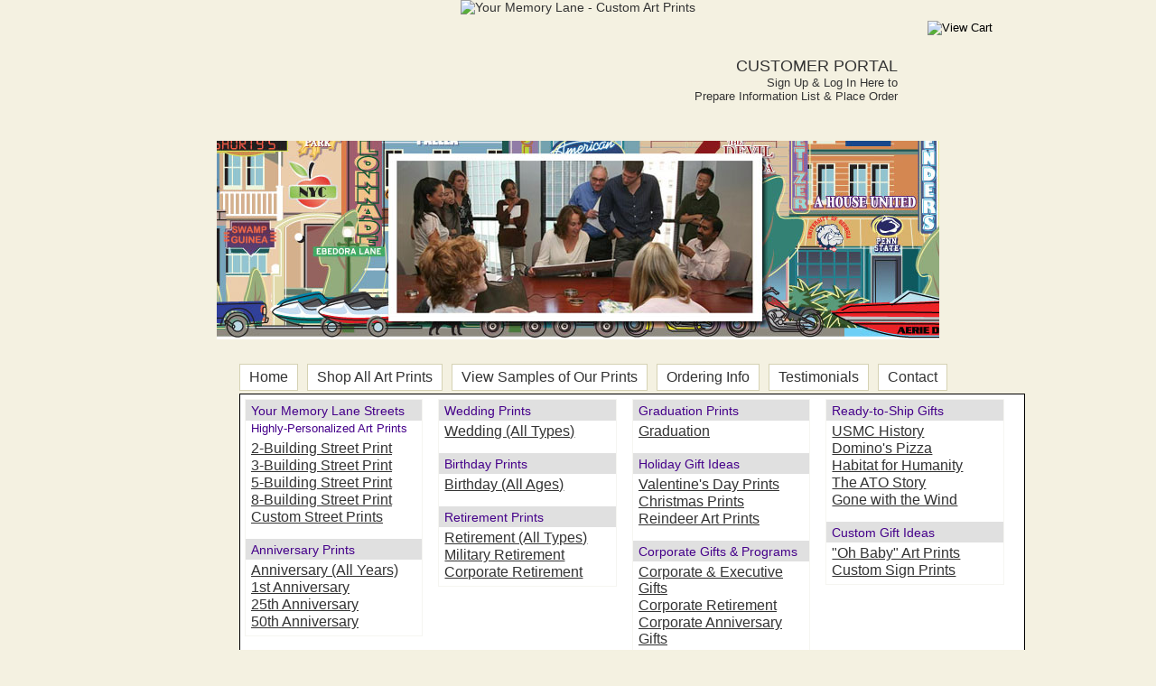

--- FILE ---
content_type: text/html; charset=utf-8
request_url: https://www.yourmemorylane.com/shipping-info.php
body_size: 4416
content:
<!DOCTYPE html PUBLIC "-//W3C//DTD XHTML 1.0 Transitional//EN" "http://www.w3.org/TR/xhtml1/DTD/xhtml1-transitional.dtd">
<html xmlns="http://www.w3.org/1999/xhtml">
<head>
<!-- Global site tag (gtag.js) - Google Analytics -->
<script type="text/javascript" src="https://www.googletagmanager.com/gtag/js?id=UA-49320909-2" async></script>
<script type="text/javascript">
window.dataLayer = window.dataLayer || [];
function gtag(){dataLayer.push(arguments);}
gtag('js', new Date());
gtag('config', 'UA-49320909-2');
</script>  
<!-- Google Tag Manager -->
<script type="text/javascript">(function(w,d,s,l,i){w[l]=w[l]||[];w[l].push({'gtm.start':
new Date().getTime(),event:'gtm.js'});var f=d.getElementsByTagName(s)[0],
j=d.createElement(s),dl=l!='dataLayer'?'&l='+l:'';j.async=true;j.src=
'https://www.googletagmanager.com/gtm.js?id='+i+dl;f.parentNode.insertBefore(j,f);
})(window,document,'script','dataLayer','GTM-MZWZV74');</script>
<!-- End Google Tag Manager -->

<!-- Google tag (gtag.js) -->
<script type="text/javascript" async src="https://www.googletagmanager.com/gtag/js?id=G-N2F0ZJQZ31"></script>
<script type="text/javascript"> window.dataLayer = window.dataLayer || []; function gtag(){dataLayer.push(arguments);} gtag('js', new Date()); gtag('config', 'G-N2F0ZJQZ31');</script>

<!-- Hotjar Tracking Code for Your Memory Lane -->
<script type="text/javascript">
(function(h,o,t,j,a,r){
   h.hj=h.hj||function(){(h.hj.q=h.hj.q||[]).push(arguments)};
   h._hjSettings={hjid:3351170,hjsv:6};
   a=o.getElementsByTagName('head')[0];
   r=o.createElement('script');r.async=1;
   r.src=t+h._hjSettings.hjid+j+h._hjSettings.hjsv;
   a.appendChild(r);
})(window,document,'https://static.hotjar.com/c/hotjar-','.js?sv=');
</script>
<!-- end hotjar code -->
<title>Shipping Information and Rates for Your Memory Lane Custom Art Prints</title>
<meta name="Description" content="Shipping information and rates for custom art prints created by Your Memory Lane." />
<meta http-equiv="Content-Type" content="text/html; charset=iso-8859-1" />
<link href="css/yml.css" type="text/css" rel="stylesheet" />
<link href="css/shipping-info.css" type="text/css" rel="stylesheet" />
<script type="text/javascript" src="scr/p7EPMscripts.js"></script>
<script type="text/javascript" src="/scr/highslide3/highslide-with-html.js"></script>
<script type="text/javascript" src="/scr/highslide3/highslide.config.js"></script>
<script type="text/javascript">
hs.graphicsDir = '/scr/highslide3/graphics/';
hs.outlineType = 'rounded-white';
</script>


</head>

<body>
<!-- Google Tag Manager (noscript) -->
<noscript><iframe src="https://www.googletagmanager.com/ns.html?id=GTM-MZWZV74"
height="0" width="0" style="display:none;visibility:hidden"></iframe></noscript>
<!-- End Google Tag Manager (noscript) -->

<div id="wrap1">
<div id="ban"><a name="top" id="top"></a>
<img src="/img/ele/hdr-new-02.gif" alt="Your Memory Lane - Custom Art Prints" usemap="#Map" />
<map name="Map" id="home">
<area shape="circle" coords="123,82,42" href="/" alt="Go to Home Page" />
</map>
<div id="crt">
<form action="https://www.yourmemorylane.com/cgi-yourmemorylane/sb/order.cgi" method="post">
<input type="hidden" name="storeid" value="*28ba2326bd78745255d652e65ea06b06114fcbfb99c1" />
<input type="hidden" name="dbname" value="products" />
<input type="image" src="/img/ele/btn-view.gif" alt="View Cart" name="View Cart" />
</form></div>
<div id="custportal"><a href="https://www.yourmemorylane.com/login.php" rel="nofollow">&nbsp;</a><span>CUSTOMER PORTAL</span>
Sign Up &amp; Log In Here to<br />Prepare Information List &amp; Place Order</div>
</div>
<div id="pixwrap"><img src="img/ele/hdr-new-03.gif" alt="" id="zmbkgd" />
<div id="pix"><img src="img/hdrs/hdr-tstm.jpg" alt="" width="800" height="220" /></div>
</div>
<div class="clr">&nbsp;</div>
<!--end and clear pix-->
<div id="main">
<div id="nav">
<div id="p7EPM_1" class="p7EPM54">
<div id="p7EPMt_1" class="p7epm_trigs">
<ul>
<li class="t1"><a href="/" id="p7EPMtrg1_1">Home</a></li>
<li class="t2"><a href="#p7EPMc1_2" id="p7EPMtrg1_2">Shop All Art Prints</a></li>
<li class="t3"><a href="/samples.php" id="p7EPMtrg1_3">View Samples of Our Prints</a></li>
<li class="t4"><a href="/info-list.php">Ordering Info</a></li>
<li class="t5"><a href="/testimonials.php" id="p7EPMtrg1_5">Testimonials</a></li>
<li class="t6"><a href="/contact.php" id="p7EPMtrg1_6">Contact</a></li>
</ul>
<div class="p7epm_ie5clear">&nbsp;</div>
</div>

<div id="p7EPMdw_1">
<div id="p7EPMw1_2" class="p7epm_cwrapper">
<div id="p7EPMc1_2" class="p7epm_content pan2">
<!--begin colms-->
<div class="panelColumnWrapper">

<!-- colm 1 -->
<div class="panelColumn_25">
<p class="epmhdg">Your Memory Lane Streets</p>
<p class="epmdsc">Highly-Personalized Art Prints</p>
<ul class="linklist">
<li><a href="/personalized-art-prints-2bldg.php">2-Building Street Print</a></li>
<li><a href="/personalized-art-prints-3.php">3-Building Street Print</a></li>
<li><a href="/personalized-art-prints-5.php">5-Building Street Print</a></li>
<li><a href="/personalized-art-prints-8.php">8-Building Street Print</a></li>
<li><a href="/custom-art-prints.php">Custom Street Prints</a></li>
</ul>
<p class="epmhdg martop15">Anniversary Prints</p>
<ul class="linklist">
<li><a href="/unique-anniversary-gifts.php">Anniversary (All Years)</a></li>
<li><a href="/unique-1st-anniversary-gift-idea.php">1st Anniversary</a></li>
<li><a href="/unique-25th-anniversary-gifts.php">25th Anniversary</a></li>
<li><a href="/unique-50th-anniversary-gifts.php">50th Anniversary</a></li>
</ul>
</div>

<!-- colm 2 -->
<div class="panelColumn_25">
<p class="epmhdg martop">Wedding Prints</p>
<ul class="linklist">
<li><a href="/unique-wedding-gifts.php">Wedding (All Types)</a></li>
</ul>
<p class="epmhdg martop15">Birthday Prints</p>
<ul class="linklist">
<li><a href="/unique-birthday-gifts.php">Birthday (All Ages)</a></li>
</ul>
<p class="epmhdg martop15">Retirement Prints</p>
<ul class="linklist">
<li><a href="/unique-retirement-gifts.php">Retirement (All Types)</a></li>
<li><a href="/unique-military-gifts.php">Military Retirement</a></li>
<li><a href="/corporate-retirement-programs.php">Corporate Retirement</a></li>
</ul>
</div>


<!-- colm 3 -->
<div class="panelColumn_25">
<p class="epmhdg">Graduation Prints</p>
<ul class="linklist">
<li><a href="/unique-graduation-gifts.php">Graduation</a></li>
</ul>
<p class="epmhdg martop15">Holiday Gift Ideas</p>
<ul class="linklist">
<li><a href="/holiday/unique-valentines-day-gifts.php">Valentine's Day Prints</a></li>
<li><a href="/holiday/unique-christmas-gifts.php">Christmas Prints</a></li>
<li><a href="/holiday/reindeer-art.php">Reindeer Art Prints</a></li>
</ul>
<p class="epmhdg martop15">Corporate Gifts &amp; Programs</p>
<ul class="linklist">
<li><a href="/unique-corporate-gifts.php">Corporate &amp; Executive Gifts</a></li>
<li><a href="/corporate-retirement-programs.php">Corporate Retirement</a></li>
<li><a href="/corporate-anniversary-gifts.php">Corporate Anniversary Gifts</a></li>
<li><a href="/fundraising-products.php">Fundraising Products</a></li>
</ul>
</div>

<!-- colm 4 -->
<div class="panelColumn_25 rightcolumn">
<p class="epmhdg">Ready-to-Ship Gifts</p>
<ul class="linklist">
<li><a href="/usmc-history-prints.php">USMC History</a></li>
<li><a href="/dominos-pizza-art-print.php">Domino's Pizza</a></li>
<li><a href="/habitat-for-humanity-print.php">Habitat for Humanity</a></li>
<li><a href="/alpha-tau-omega-commemorative.php">The ATO Story</a></li>
<li><a href="/gone-with-the-wind-art.php">Gone with the Wind</a></li>
</ul>
<p class="epmhdg martop15">Custom Gift Ideas</p>
<ul class="linklist">
<li><a href="/personalized-baby-prints.php">&quot;Oh Baby&quot; Art Prints</a></li>
<li><a href="/sign-art-prints.php">Custom Sign Prints</a></li>
</ul>
</div>

</div>
<!--end colms-->
</div>
</div>

</div>
<script type="text/javascript">
<!--
P7_opEPM('p7EPM_1',0,1,2,1,0,2000,0,1,250,0,0,0);
//-->
</script>
</div></div>
<div id="content">
<div id="shipping">
<h1>Shipping Rates &amp; Methods</h1>
<p>Our shipping rates are per order and based upon the delivery address.</p>
<h2>Continental USA shipments</h2>
<table cellspacing="0" cellpadding="0" class="rates">
<tr>
<td class="tpe">UPS Ground</td>
<td class="rte">INCLUDED</td>
</tr>
<tr>
<td>UPS 2nd-Day Air</td>
<td>$57.50</td>
</tr>
<tr>
<td>UPS 2nd-Day Air, Saturday delivery</td>
<td>$95.00</td>
</tr>
<tr>
<td>UPS Next Day</td>
<td>$89.00</td>
</tr>
<tr>
<td>UPS Next Day Air, Saturday delivery</td>
<td>$115.00</td>
</tr>
</table>

<h2>Hawaii, Alaska, and Puerto Rico shipments</h2>
<table cellspacing="0" cellpadding="0" class="rates">
<tr>
<td class="tpe">UPS Ground</td>
<td>$47.50</td>
</tr>
<tr>
<td>UPS 2nd-Day Air</td>
<td>$78.50</td>
</tr>
<tr>
<td>UPS Next Day</td>
<td>$127.50</td>
</tr>
</table>

<h2>Canada shipments</h2>
<table cellspacing="0" cellpadding="0" class="rates">
<tr>
<td class="tpe">UPS Ground</td>
<td>$24.50</td>
</tr>
<tr>
<td>UPS 2nd-Day Air</td>
<td>$89.00</td>
</tr>
<tr>
<td>UPS Next Day</td>
<td>$105.00</td>
</tr>
</table>

<h2>International shipments (outside of Canada)</h2>
<p> We ship to most countries. Please contact us to verify delivery to a specific country.</p>
<div class="btn-hs-vwlft">
<a href="#" onclick="return hs.htmlExpand(this, { 
			width: '650' } )" class="lftsm">View list of countries we ship to.</a>
<div class="highslide-maincontent">
<p class="hshdg">Countries We Ship To</p>
<p><strong>If you wish to ship to a country not listed below, please contact us.</strong></p>
<p>Australia, Bahamas, Barbados, Belgium, Bermuda, Denmark, Egypt, Finland, France, Germany, Gibraltar, Guam, Guatemala, Hong Kong, Iceland, India, Ireland, Israel, Italy, Jamaica, Japan, Mexico, New Zealand, Norway, Saudi Arabia, Singapore, South Africa, United Arab Emirates, United Kingdom, United States Minor Outlying Islands.</p>
<div class="clr">&nbsp;</div>
</div>
</div>
<table cellspacing="0" cellpadding="0" class="rates">
<tr>
<td class="tpe">Standard</td>
<td>$47.50</td>
</tr>
<tr>
<td>Priority</td>
<td>$50.00</td>
</tr>
</table>

<p class="bld martop25">Please note: Pricing is subject to change.</p>
</div>

<div class="clr">&nbsp;</div>
</div><!--end content-->
</div><!--end main-->
<div id="ftr1">
<ul>
<li><a href="https://www.yourmemorylane.com/">Home</a> | </li>
<li><a href="https://www.yourmemorylane.com/about-our-prints.php">About Our Prints</a> | </li>
<li><a href="https://www.yourmemorylane.com/samples-general.php" title="shop for personalized gifts">Unique Personalized Gifts</a> | </li>
<li><a href="https://www.yourmemorylane.com/unique-corporate-gifts.php">Corporate Gifts &amp; Programs</a> | </li>
<li><a href="https://www.yourmemorylane.com/contact.php">Contact</a></li>
</ul>
<ul class="lgl">
<li><a href="https://www.yourmemorylane.com/shipping-info.php" rel="nofollow">Shipping Information</a> | </li>
<li><a href="https://www.yourmemorylane.com/privacy.php" rel="nofollow">Privacy Policy</a> | </li>
<li><a href="https://www.yourmemorylane.com/about-our-prints.php" rel="nofollow">Guarantee Policy</a></li>
</ul>
<ul class="gifts1">
<li><a href="https://www.yourmemorylane.com/unique-birthday-gifts.php" title="shop for personalized birthday gifts">Personalized Birthday Gifts</a> | </li>
<li><a href="https://www.yourmemorylane.com/unique-anniversary-gifts.php" title="shop for personalized anniversary gifts">Personalized Anniversary Gifts</a> | </li>
<li><a href="https://www.yourmemorylane.com/unique-wedding-gifts.php" title="shop for personalized wedding gifts">Personalized Wedding Gifts</a></li>
</ul>
<ul class="gifts2">
<li><a href="https://www.yourmemorylane.com/unique-retirement-gifts.php" title="shop for personalized retirement gifts">Personalized Retirement Gifts</a> | </li>
<li><a href="https://www.yourmemorylane.com/unique-corporate-gifts.php" title="shop for personalized corporate gifts">Personalized Corporate Gifts</a> | </li>
<li><a href="https://www.yourmemorylane.com/unique-graduation-gifts.php" title="shop for personalized graduation gifts">Personalized Graduation Gifts | </a></li>
<li><a href="https://www.yourmemorylane.com/sign-art-prints.php" title="shop for unique personalized gifts">Personalized Sign Art Prints</a></li>
</ul>
<table cellspacing="0" cellpadding="0">
<tr>
<td width="20%">
<script language="javascript" type="text/javascript" src="//smarticon.geotrust.com/si.js"></script></td>
<td width="60%">
<p id="yml">Your Memory Lane ~ <span class="ggltel"><a class="tel" href="tel:+1-770-745-7225" id="phone">770-745-7225</a></span></p>
<p>International Customers, Call Toll-Free: 866-795-5001</p></td>
<td width="20%"><img src="https://www.yourmemorylane.com/img/ele/ele-cc.gif" alt="Pay by credit card through our secure website. We accept MasterCard, Visa, and American Express." width="109" height="65" /></td>
</tr>
</table>
</div><!--end ftr1-->
</div><!--end outer wrap-->
<div id="ftr2">
<p id="cpr">Copyright &copy; 2007-2026 YourMemoryLane.com. All rights reserved. YourMemoryLane.com is a division of McLean &amp; Friends, Inc.<br />
<a href="https://www.barnstormerdesign.com">Website by Barnstormer Design Group</a></p>
<!-- Global site tag (gtag.js) - Google Analytics -->
<!-- added 04-26-2018 for yml -->
<script type="text/javascript" async src="https://www.googletagmanager.com/gtag/js?id=UA-49320909-2"></script>
<script type="text/javascript">
window.dataLayer = window.dataLayer || [];
function gtag(){dataLayer.push(arguments);}
gtag('js', new Date());
gtag('config', 'UA-49320909-2');
</script>

<!-- Google Code for Remarketing Tag -->
<!-- added 02-11-2015 for SkyDiamond -->
<script type="text/javascript">
/* <![CDATA[ */
var google_conversion_id = 1070582216;
var google_custom_params = window.google_tag_params;
var google_remarketing_only = true;
/* ]]> */
</script>
<script type="text/javascript" src="//www.googleadservices.com/pagead/conversion.js">
</script>
<noscript>
<div style="display:inline;">
<img height="1" width="1" style="border-style:none;" alt="" src="//googleads.g.doubleclick.net/pagead/viewthroughconversion/1070582216/?value=0&amp;guid=ON&amp;script=0"/>
</div>
</noscript>


</div>
<script type="text/javascript">
  P7_initEPM();
</script>

</body>
</html>



--- FILE ---
content_type: text/css
request_url: https://www.yourmemorylane.com/css/yml.css
body_size: 6851
content:
html {scroll-behavior: smooth;}
body {margin: 0px; padding: 0px; text-align: center; color: #333; background-color: #F4F1E1; font: 14px Arial, Helvetica, sans-serif;}
div {margin: 0px; padding: 0px; vertical-align: top;}
img {margin: 0px; padding: 0px; border: 0px none; vertical-align: top;}
p {margin: 0px auto; padding: 0px; vertical-align: top; text-align: left;}
table {margin: 0px auto; padding: 0px; vertical-align: top; border: 0px none; border-collapse: collapse; font-size: 1em;}
td, tr {margin: 0px; padding: 0px; vertical-align: top;}
th {margin: 0px; padding: 0px; font-weight: normal; vertical-align: middle;}
a {margin: 0px; padding: 0px; text-decoration: underline; color: #333; outline-style: none; outline-width: 0;}
a:hover {text-decoration: none;}
a.nound {text-decoration: none;}
ul, dl, ol {margin: 0px auto; padding: 0px; list-style: none; font-size: 1em;}
li, dt, dd {margin: 0px auto; padding: 0px; font-size: 1em;}
form {margin: 0px; padding: 0px; font-size: 1em;}
input {margin: 0px; padding: 0px;}
*,::after,::before {box-sizing: border-box;}
h1, h2, h3, h4, h5, h6 {margin: 0px auto; padding: 0px; vertical-align: top; font-size: 1em; text-align: left;}
div.clr {clear: both; font-size: 0px; line-height: 0px; height: 0px;}
.ctr {text-align: center;}
.sm {font-size: 11px;}
.sm12 {font-size: 12px;}
.lg {font-size: 120%;}
.und {text-decoration: underline;}
.strk {text-decoration: line-through;}
.bld {font-weight: bold;}
.blck {display: block;}
.blck-in {display: inline-block;}
.clr-wht {color: #fff;}
.clr-red {color: red;}
.clr-blu {color: #00c;}
.clr-prp, div#content p.clr-prp, div#content-in p.clr-prp {color: #663381;}
h1 {font-size: 1em; font-weight: bold; margin-left: 0px; margin-bottom: 2px; margin-right: auto;}
div#wrap1 {width: 960px; margin: 0px auto; background-image: url(../img/ele/bkgd-wrap1.gif); background-repeat: repeat-y; background-position: center top; position: relative;}
div#wrap2 {width: 960px; margin-right: auto; margin-left: auto;}
div#ban {height: 134px; margin-right: auto; margin-left: auto;}
div#ban img {height: 134px; width: 960px;}
div#pix {margin: 0px auto; padding: 0px; width: 810px; font-size: 0px; line-height: 0px; height: 220px; position: absolute; z-index: 10; left: 75px; top: 156px;}
div#pix img {margin-right: auto; margin-left: auto;}
div#pix2 {float: left; text-align: left;}
div#pix2 img {height: 220px; width: 810px; margin-left: 0px;}
div#main {width: 960px; text-align: center; margin: 0 auto; padding-top: 5px;}
div#content {text-align: center; margin-right: auto; margin-left: auto; width: 940px;}
div#content p.howhdg {text-align: center; font-size: 1.2em; font-weight: bold; color: #663381; margin: 20px auto 10px;}
div#content p#prcord {text-align: center; font-size: 1.2em; font-weight: bold; color: #663381; background: #ebe6ee; padding-top: 15px; padding-bottom: 15px;}
div#content p.prp-ctr {text-align: center; font-size: 1.2em; font-weight: bold; color: #663381;}
div#content p.prp-ctr a {color: #663381;}
div#content-in {width: 800px; margin-right: auto; margin-left: auto;}
div#content-in p {margin-bottom: .875em; line-height: 1.25em;}
ul.std {text-align: left; margin-bottom: 8px;}
ul.std li {text-align: left; list-style-position: outside; list-style-type: disc; margin-left: 30px;}
ol.std {text-align: left; margin-bottom: 1em;}
ol.std li {text-align: left; list-style-position: outside; margin-left: 1.5em; list-style-type: decimal; margin-top: .25em; margin-bottom: .25em;}
ol.std-lg {text-align: left; font-size: 1em; margin-bottom: 1em;}
ol.std-lg li {text-align: left; list-style-position: outside; margin-left: 1.5em; list-style-type: decimal; margin-top: .25em; margin-bottom: .25em;}
div#nav {margin-right: 15px; margin-left: 30px; height: 50px; text-align: left; position: relative; z-index: 1000;}
/* EPM NAV Style 54 - Basic*/
.p7EPM54 {width: 870px; position: relative; font-size: 16px; margin-left: 75px;}
.p7EPM54 .p7epm_trigs {overflow: hidden; background-image: url(../img/p7epm-epm54-img/epm_iefix.gif);}
.p7EPM54 .p7epm_trigs ul {margin: 0px; padding: 0px;}
.p7EPM54 .p7epm_trigs li {list-style-type: none; margin: 0 10px 0 0; float: left; padding: 0 0 3px;}
.p7EPM54 .p7epm_trigs a {padding: 5px 10px; display: block; text-decoration: none; border: 1px solid #d5d2b3; background: #fff;}
.p7EPM54 .p7epm_trigs a:hover {color: #fff; background: #000;}
.p7EPM54 .p7epm_cwrapper {width: 100%;}
.p7EPM54 .p7epm_content {padding: 5px 5px 10px; color: #fff; zoom: 1; border: 1px solid #000; background: #fff;}
.p7EPM54 .p7epm_content.pan1 {}
.p7EPM54 .p7epm_content.pan2 {}
.p7EPM54 .p7epm_content.pan3 {}
.p7EPM54 .p7epm_content.pan4 {width: 200px; margin-left: 420px;}
.p7EPM54 .p7epm_content.pan5 {}
.p7EPM54 .p7epm_trigs .p7epm_open {color: #fff; background: #000 repeat-x 0px -140px;}
.p7EPM54 .p7epm_ie5clear {font-size: 0; height: 0; line-height: 0.0;}
/*Panel Content Links*/
.p7EPM54 .p7epm_content a {color: #fff; padding-left: 6px;}
.p7EPM54 .p7epm_content a:hover {color: #fff; text-decoration: none; border-color: #fff;}
.p7EPM54 .p7epm_content a.current_mark {font-weight: bold;}
/*PANEL CONTENT COLUMNS*/
.p7EPM54 .panelColumnWrapper {overflow: hidden;}
.p7EPM54 .panelColumn_50 {float: left; width: 49%; margin-right: 2%;}
.p7EPM54 .panelColumn_33 {float: left; width: 30%; margin-right: 2%;}
.p7EPM54 .panelColumn_25 {float: left; width: 23%; margin-right: 2%; border: 1px solid #f5f5f1;}
.p7EPM54 .rightcolumn {margin-right: 0 !important;}
/*LINK LISTS in PANEL COLUMNS*/
.p7EPM54 .linklist {margin: 3px 0px 6px; padding: 0; list-style-type: none; width: auto;}
.p7EPM54 .linklist li {margin: 0;}
.p7EPM54 .linklist li.dvdr {border-bottom: 1px solid #666; border-top-style: none; border-right-style: none; border-left-style: none; margin-bottom: 5px; padding-bottom: 7px;}
.p7EPM54 .linklist a {color: #333; display: block; zoom: 1; padding-right: 0px; padding-top: 0px; padding-bottom: 0px; margin-top: 1px; margin-bottom: 1px;}
.p7EPM54 .linklist a:hover {color: #fff; border-color: #454545 #000 #000 #454545; text-decoration: none; background-color: #333;}
.p7EPM54 .linklist a.red {color: #ff0000;}
.p7EPM54 .linklist a.red:hover {color: #ff0000; background-color: #fff;}
.p7EPM54 p.epmhdg {padding-left: 6px; font-size: 14px; padding-top: 4px; padding-bottom: 3px; background: #E0E0E0; color: #45008A;}
.p7EPM54 p.epmdsc {padding-left: 6px; font-size: 13px; padding-bottom: 3px; color: #45008A; margin-top: 1px;}
.p7EPM54 p.martop15 {margin-top: 15px;}
div.navclr-1 {background: #ffffe6; padding-bottom: 5px;}
/*END*/

div#right {width: 690px; margin-right: 0px; text-align: left; margin-left: auto;}
div#right p {margin-left: 0px; margin-bottom: 8px; line-height: 1.3; color: #333;}
div#right.wide p {width: 620px;}
div#right.narw p {width: 455px;}
div#ftr1 {width: 960px; padding-bottom: 10px; padding-top: 25px; text-align: center; margin-right: auto; margin-left: auto;}
div#ftr1 p {text-align: center; margin-top: 10px;}
div#ftr1 ul {font-size: .9em; margin-right: auto; margin-left: auto;}
div#ftr1 ul li {display: inline;}
div#ftr1 ul li a {padding-right: 4px; padding-left: 4px; color: #333;}
div#ftr1 ul.gifts1 {margin-top: 10px; font-size: .9em; line-height: 1.3; color: #666;}
div#ftr1 ul.gifts1 li a {color: #999; text-decoration: none;}
div#ftr1 ul.gifts1 li a:hover {text-decoration: underline;}
div#ftr1 ul.gifts2 {margin-top: 2px; font-size: .9em; line-height: 1.3; color: #666;}
div#ftr1 ul.gifts2 li a {color: #999; text-decoration: none;}
div#ftr1 ul.gifts2 li a:hover {text-decoration: underline;}
div#ftr1 ul.lgl {margin-top: 10px; font-size: .9em; line-height: 1.3;}
div#ftr1 p#cartftr {padding-top: 50px;}
div#ftr1 p#yml {font-size: 1.1em; text-align: center;}
div#ftr1 table {width: 700px; text-align: center; margin-top: 10px;}
div#ftr1 table td {vertical-align: bottom;}
div#ftr2 {width: 960px; background-image: url(../img/ele/bkgd-ftr.gif); background-repeat: no-repeat; background-position: center top; text-align: center; margin-right: auto; margin-left: auto; padding-bottom: 20px;}
div#ftr2 p {font-size: .8em; padding-top: 25px; text-align: center;}
div#ftr2 a {text-decoration: none; color: #71714A;}
div#pixwrap {height: 264px; width: 960px; text-align: center; margin-right: auto; margin-left: auto;}
div#pixwrap img#zmbkgd {height: 265px; width: 960px;}
table#prcs p#date {background-image: url(../img/ele/highlight2.gif); background-repeat: no-repeat; background-position: center top; font-size: 1.1em; color: #cc00cc; margin-top: 5px; padding-top: 3px; padding-bottom: 3px;}
div#crt {width: 139px; font-size: 12px; text-align: right; position: absolute; left: 800px; top: 23px;}
div#crt img {height: 24px; width: 139px;}
div#scrl {position: absolute; z-index: 10; left: 28px; top: 460px; width: 180px; height: 120px; background-color: transparent;}
div#scrl img {width: 180px; height: 120px;}
div#wdgespc {float: left; width: 230px; height: 230px; margin-left: 0px; display: inline; text-align: left; margin-right: auto;}
div#wdgespc img {display: block; margin-left: 33px;}
div#wedge-2 {position: absolute; z-index: 10; left: 45px; top: 455px; width: 128px; height: 180px; margin-right: auto; margin-left: auto;}
div#wedge-2 img {height: 147px; width: 160px;}
div#wedge-corp {position: absolute; z-index: 10; left: 35px; top: 453px; width: 180px; height: 150px; margin-right: auto; margin-left: auto;}
div#wedge-corp img {height: 151px; width: 180px;}
div#wdge-sprts {float: left; width: 230px; margin-left: 0px; display: inline; height: 240px; margin-right: auto; font-weight: bold; color: #fd5a1e; font-size: 13px;}
div#wdge-sprts img {display: block; margin-right: auto; margin-bottom: 5px; margin-left: auto;}
div#wdgetstm {float: left; width: 180px; height: 240px; margin-left: 18px; display: inline; text-align: center; margin-right: auto;}
div#frmd {margin-right: 30px; width: 190px; margin-left: 15px; margin-bottom: 5px; float: right; font-size: .9em;}
div#frmd img#imgsq {display: block; margin-right: auto; margin-left: 0px; margin-bottom: 2px;}
div#main.wdg-yel {width: 960px; background-repeat: no-repeat; background-position: left top; background-image: url(../img/ele/bkgd-wdg.gif); margin-right: auto; margin-left: auto;}
div#main.wdg-grn {width: 960px; background-repeat: no-repeat; background-position: left top; background-image: url(../img/ele/hdr-sgns-04.gif); margin-right: auto; margin-left: auto;}
div#cntr {margin-top: 100px; width: 960px; margin-right: auto; margin-left: auto;}
div#call {padding-top: 15px; width: 85%; margin-right: auto; margin-left: auto; padding-bottom: 15px;}
div#call p {color: #06c;}
div#call img {display: block; float: right; margin-right: 0px; margin-bottom: 5px; margin-left: 15px; width: 115px; height: 140px;}
div#call p.hdg1 {margin-bottom: 5px; font-size: 1.5em; margin-top: 5px; color: #663381;}
div#call p.psm {margin-bottom: 10px; font-size: 1.2em;}
div#call p.pmd {margin-bottom: 10px; font-size: 1.4em;}
div#ship {border: 1px solid #b31162; background-color: #ffffe6; padding-top: 10px; padding-bottom: 15px; text-align: center; margin: 20px auto 15px; width: 100%;}
div#ship p {margin-right: auto; margin-left: auto; text-align: center; width: 95%;}
div#ship p#spc {color: #093; font-weight: bold; font-size: 120%;}
div#ship p#schd2 {text-align: center; font-size: 1em; color: #B31162; padding-top: 20px; padding-bottom: 5px;}
div#ship p#schd2 a {text-align: center; font-size: 1em; color: #B31162; padding-top: 15px; padding-bottom: 5px;}
div#ship p#schd2 span {color: #090;}
div#ship p#date span {color: #090;}
div#content p.spcl {color: #093; font-weight: bold; font-size: 120%; text-align: center; margin-bottom: 5px;}
div#content p.spcl2 {color: #093; text-align: center; margin-bottom: 10px; font-size: 1.1em;}
img.imgctr {margin-right: auto; margin-left: auto; display: block;}
div.highslide-maincontent img.hsimg-lft {float: left; margin-right: 10px; margin-left: 0px; margin-bottom: 10px; display: block;}
div.highslide-maincontent img.hsimg-rgt {float: right; margin-right: 0px; margin-left: 10px; margin-bottom: 10px; display: block;}
div.highslide-maincontent p {margin-bottom: 8px;}
div.highslide-maincontent p.hshdg {font-size: 1em; margin-bottom: 10px; font-weight: bold; margin-top: 15px; color: #5B6193;}
div.highslide-maincontent p.hshdg-spc {font-size: 1.2em; font-weight: bold; margin-top: 15px; color: #42AA95;}
div.highslide-maincontent p.hshdg-spc2 {font-size: .9em; margin-bottom: 10px; font-weight: bold; color: #333;}
div.btn-hs-vw {margin-right: auto; margin-left: auto; margin-top: 5px; text-align: center;}
div.btn-hs-vwlft {margin-right: auto; margin-left: auto; margin-top: 5px; text-align: left;}
div.btn-hs-vwlft a.lftsm {font-size: .9em; text-align: left;}
div.btn-hs-flt-1 {float: left; width: 318px; margin-right: auto; margin-left: 0px; text-align: center; margin-bottom: 20px;}
div.btn-hs-flt-2 {float: left; width: 164px; margin-right: auto; margin-left: 0px; text-align: center;}
div.btn-hs-flt-3 {float: left; width: 318px; margin-right: auto; margin-left: 0px; text-align: center;}
div.btn-hs-flt-1 img {margin-right: auto; margin-left: auto; text-align: center;}
div.btn-hs-flt-2 img {margin-right: auto; margin-left: auto; text-align: center;}
div.btn-hs-flt-3 img {margin-right: auto; margin-left: auto; text-align: center;}
div#how {background-color: #ebe6ee; width: 840px; text-align: center; margin-top: 10px; clear: both; margin-bottom: 25px; margin-left: auto; margin-right: auto;}
.sm90 {font-size: 11px;}
/* AddThis Vertical Hover Menu */
div#addths {font-size: 12px; margin-bottom: 10px;}
a.addthis_button_email {display: block; margin-right: auto; margin-left: 0px; background: url(../img/ele/icn-env.png) no-repeat left center;}
a.addthis_button_email span {padding-left: 20px;}
.addthis_toolbox .hover_menu {position: absolute; margin-right: auto; margin-left: auto; background: url(../img/ele/icn-env.png) no-repeat left center;}
.addthis_toolbox .hover_menu {margin-right: auto; margin-left: auto; background: url(../img/ele/icn-env.png) no-repeat left center;}
.addthis_toolbox .hover_menu {width: 110px; padding: 1px; border: 3px solid #eee; -moz-border-radius: 5px; -webkit-border-radius: 5px;}
.addthis_toolbox .hover_menu a {position: relative; display: block; padding: 4px 0 4px 35px; text-decoration: none; color: #333; font-size: 11px; text-align: left;}
.addthis_toolbox .hover_menu a:hover {color: #8720A0; text-decoration: none; -moz-border-radius: 4px; -webkit-border-radius: 4px;}
.addthis_toolbox .hover_menu span {position: absolute; left: 14px; top: 4px;}
table.std-tbl {width: 550px; margin-top: 20px; margin-bottom: 20px; text-align: left;}
table.std-tbl td {padding: 5px;}
a.btnvid {float: right; margin-right: 0px; margin-bottom: 5px; margin-left: 10px; height: 61px; width: 129px; display: block; text-decoration: none;}
a.qual-guar {float: right; margin-right: 0px; margin-bottom: 5px; margin-left: 10px; height: 61px; width: 129px; background: url(../img/ele/btn-vid-qual.gif) no-repeat center top; display: block; text-decoration: none;}
a.qual-guar:hover {background: url(../img/ele/btn-vid-qual.gif) no-repeat center bottom; text-decoration: none;}
a.kywds {float: right; margin-right: 0px; margin-bottom: 5px; margin-left: 10px; height: 61px; width: 129px; background: url(../img/ele/btn-vid-kywds.gif) no-repeat center top; display: block; text-decoration: none;}
a.kywds:hover {background: url(../img/ele/btn-vid-kywds.gif) no-repeat center bottom; text-decoration: none;}
div#content p.vwvid {/*line-height: 36px; height: 36px;*/ padding-top: 20px; color: #06c; width: auto; clear: both;}
div#content p.vwvid img {height: 36px; width: 88px; padding-right: 10px;}
div#content p.vwvid a {color: #06c;}
div#content-in p.vwvid {line-height: 36px; height: 36px; padding-top: 20px; color: #06c; width: auto;}
div#content-in p.vwvid img {height: 36px; width: 88px; padding-right: 10px;}
div#content-in p.vwvid a {color: #06c;}
div#content-in p.vwvid2 {line-height: 36px; height: 36px; margin-top: 10px; color: #06c; width: auto; clear: none;}
div#content-in p.vwvid2 img {height: 36px; width: 88px; padding-right: 10px;}
div#content-in p.vwvid2 a {color: #06c;}
/*login btn*/
div#custportal {width: 354px; text-align: right; position: absolute; left: 555px; top: 56px; padding-bottom: 2px; font-size: 13px; height: 71px; overflow: hidden;}
div#custportal span {font-size: 18px; display: block; padding-top: 7px;}
div#custportal a {display: block; height: 71px; width: 65px; background: url(../img/ele/btn-portal2.gif) no-repeat center top; text-decoration: none; color: #D5D2B4; margin-right: 0px; margin-left: 10px; float: right;}
div#custportal a:hover {display: block; background: url(../img/ele/btn-portal2.gif) no-repeat center bottom; text-decoration: none; color: #D5D2B4;}
div#wide {width: 840px; clear: both; margin-left: auto; margin-right: auto;}
div#wide p#widetop {margin-top: 10px; margin-bottom: 15px;}
div#wide p#mre {text-align: center; margin-bottom: 10px; font-size: 1em; color: #663366;}
div#wide p#mre a {font-weight: bold; text-align: center; margin-bottom: 10px; font-size: 1em; color: #663366;}
table#qul-gur-shp {width: 100%;}
table#qul-gur-shp td {text-align: left; width: 33.3333%;}
table#qul-gur-shp td#colm-1 {background: url(../img/ele/btn-pop-qul.gif) no-repeat left center;}
table#qul-gur-shp td#colm-2 {background: url(../img/ele/btn-pop-gur.gif) no-repeat left center;}
table#qul-gur-shp td#colm-3 {background: url(../img/ele/btn-pop-shp.gif) no-repeat left center;}
table#qul-gur-shp a {display: block; font-size: 13px; height: 51px; width: 100%;}
table#prds {width: 840px; border-bottom: 1px solid #AFAFAF; border-top-style: none; border-right-style: none; border-left-style: none; margin: 15px auto 5px;}
table#prds th {padding-bottom: 8px; background: #ebe6ee; color: #663381; font-size: 1.3em; padding-top: 8px;}
table#prds td {padding-bottom: 15px;}
table#prds td.pix {width: 40%;}
table#prds span.rd {font-size: 1.2em;}
/* widths for table#prds */
table.cols3 td {width: 33.333%;}
table.cols4 td {width: 25%;}
table#prds td.pdtp15 {padding-top: 15px;}
table#prds img.prdpix {margin-right: auto; margin-left: auto; display: block; margin-top: 5px; margin-bottom: 5px;}
table#prds p#occs a {font-size: 1.2em; margin-right: 9px; margin-left: 9px; color: #00C;}
table#prds a.clkvw {color: #00C; font-size: 11px;}
table#prds span#anim {height: 180px; width: 270px; display: block; margin-right: auto; margin-left: auto; text-align: left; font-size: 12px;}
table#prds span#anim img {display: block; margin-bottom: 4px; height: 180px; width: 270px;}
div#content table#prds p.tdhdg {font-weight: bold;}
div#content table#prds p.prp {color: #663381; font-weight: bold; margin-bottom: 5px; text-align: center; font-size: 1em;}
div#content table#prds p.prcs {text-align: center;}
div#content table#prds p.prcsclk {text-align: center; margin-top: 15px;}
div#content table#prds p.txts {width: 760px; margin-right: auto; margin-left: auto; text-align: left; margin-bottom: 8px;}
div#content table#prds p.txts2 {width: 820px; margin-right: auto; margin-left: auto; text-align: left; margin-bottom: 8px; border-top: 1px solid #AFAFAF; border-right-style: none; border-bottom-style: none; border-left-style: none; padding-top: 15px;}
div#content table#prds p.hdg {font-size: 1em; text-align: center; margin-bottom: 2px; font-weight: bold;}
dvi#content table#prds td.det p {text-align: center;}
div#content table#prds p.prcsred1 {margin-top: 10px; text-align: center; color: #F00; font-size: 110%;}
div#content table#prds p.prcsred2 {text-align: center; color: #F00; font-size: 105%;}
div.dets {margin-bottom: 10px; color: #f00; text-align: center;}
div.dets a {margin-bottom: 10px;}
div.ldtme {width: 800px; margin-right: auto; margin-left: auto; margin-bottom: 20px; text-align: center;}
div#content div.ldtme p {text-align: center;}
div#content div.ldtme p.hdgs {font-size: 1.1em; font-weight: bold; margin-top: 10px;}
div#content div.ldtme p.btnprtl {font-weight: bold; font-size: 1em; margin-top: 15px; color: #663381; height: 50px; line-height: 50px; margin-bottom: 15px;}
div#content div.dets p.detstxt {text-align: center; color: #f00;}
div#content div.dets p.detstxt a {text-align: center; color: #f00;}
div#prodinfo {clear: both; border: 1px solid #663381; width: 840px; margin: 20px auto 25px; padding-top: 10px; padding-bottom: 10px;}
div#prodinfo table {width: 800px; margin: 10px auto 15px; border: 2px solid #ebe6ee;}
div#prodinfo table th {font-weight: bold; font-size: 1em; padding-top: 10px; padding-right: 5px; padding-left: 5px;}
div#prodinfo table td {text-align: center; vertical-align: middle; padding-top: 5px; padding-bottom: 5px;}
div#prc-lead-ord table td#colm-a {width: 40%;}
div#wdge-sl {position: absolute; z-index: 10; left: 40px; top: 450px; width: 160px; height: 180px; margin-left: auto; margin-right: auto;}
div#content p span.rd {color: #f00;}
div#prodinfo-single {clear: both; border: 1px solid #663381; width: 840px; margin: 20px auto 25px; padding-top: 10px; padding-bottom: 10px;}
div#content div#prodinfo-single p {width: 800px;}
div#content div#prodinfo-single p.hdgs {font-weight: bold; font-size: 1.1em; margin-top: 15px;}
div#content div#prodinfo-single p.btnprtl {font-weight: bold; font-size: 1em; margin-top: 15px; color: #663381; height: 50px; line-height: 50px; margin-bottom: 15px;}
div#content p.howhdg span.blk {font-weight: normal; color: #333;}
div#content p.hdg-blk {text-align: center; margin-bottom: 8px;}
div#content p.hdg-blu {text-align: center; color: #06c; margin-top: 10px; font-size: 1.3em; margin-bottom: 2px;}
div#content p.hdg-blu-lg {text-align: center; margin-bottom: 0px; color: #06c; margin-top: 20px; font-size: 1.6em;}
div#content p.hdg-blu-md {text-align: center; margin-bottom: 20px; color: #06c; font-size: 1.4em;}
div#content p.hdg-blu-sm {text-align: center; margin-bottom: 10px; color: #06c; font-size: 1.2em;}
div#content p.subhd-prp-ctr {font-size: 1em; text-align: center; margin-bottom: 25px; font-weight: bold; color: #663381; margin-top: 20px;}
div#content p#tme {font-size: 1.2em; text-align: center; margin-left: auto; margin-right: auto; margin-top: 15px; margin-bottom: 15px; color: #663381; font-weight: bold; background: url(../img/ele/highlight2.gif) no-repeat center center; padding-top: 5px; padding-bottom: 5px; border: 1px solid #663381; width: 780px;}
div#content p.tme {font-size: 1em; text-align: center; margin-left: auto; margin-right: auto; margin-bottom: 15px; color: #663381; padding-top: 5px; padding-bottom: 5px; border: 1px solid #663381; width: 760px; background-image: url(../img/ele/highlight2.gif); background-repeat: repeat-y; background-position: center center;}
div#content p#tme2 {font-size: 1em; text-align: center; margin-left: auto; margin-right: auto; margin-bottom: 15px; color: #663381; padding-top: 5px; padding-bottom: 5px; border: 1px solid #663381; width: 760px; background-image: url(../img/ele/highlight2.gif); background-repeat: repeat-y; background-position: center center;}
div#content p#tme2 span.lgday {font-size: 1.35em;}
div#content p#tme2 a {text-decoration: underline; color: #663381;}
div#content p.tme a:hover {text-decoration: underline;}
div#content p.tme span.lgday {font-size: 1.5em;}
div#content p.tme a {text-decoration: underline; color: #663381;}
div#content p.tme a:hover {text-decoration: none;}
div.tme {font-size: 1em; text-align: center; margin-left: auto; margin-right: auto; margin-bottom: 15px; color: #663381; padding-top: 15px; padding-bottom: 5px; border: 1px solid #663381; width: 760px; background-image: url(../img/ele/highlight2.gif); background-repeat: repeat-y; background-position: center center;}
div#content p.tme-nw {font-size: 1em; text-align: left; margin-left: 20px; margin-right: 20px; color: #663381; width: auto;}
div#content p.tme-nw span.lgday {font-size: 1.5em;}
div#content p.tme-nw a {text-decoration: underline; color: #663381;}
div#content p.tme-nw a:hover {text-decoration: none;}
div#tabs {width: 840px; margin-right: auto; margin-left: auto; margin-bottom: 20px;}
div.tabscol-1 {float: left; width: 52%; margin-right: auto; margin-left: 0px;}
div.tabscol-1 p {line-height: normal;}
div.tabscol-1 p.rd {font-size: 15px; color: #c00; margin-bottom: .2em;}
div.tabscol-1 p.rd span {font-size: 80%;}
div.tabscol-1 p.rd1 {font-size: 14px; margin-bottom: 0px; color: #c00;}
div.tabscol-1 p.rd1 span {font-size: 80%;}
div.tabscol-1 p.rd2 {font-size: 1.4em; margin-bottom: 0.2em; font-weight: bold; margin-top: 0.8em; line-height: 1.3em;}
div.tabscol-1 p.rd2 span {font-size: 90%; font-weight: normal;}
div.tabscol-1 p.blu {color: #06c;}
div.tabscol-1 p.blu a {color: #06c;}
div.tabscol-1 p.blu2 {color: #06c; font-size: 1.1em; margin-top: 15px;}
div.tabscol-1 p.blu2 a {color: #06c;}
div.tabscol-1 p.blk1 {margin-bottom: 1em;}
div.tabscol-1 table.tbl3col {width: 100%;}
div.p7TPM_content_09 p.tabhdg {font-size: 1.5em; font-weight: bold; margin-bottom: .5em;}
div.tabscol-1 p.dsp {margin-top: 1em; margin-bottom: .5em;}
div.tabscol-1 ul {text-align: left; list-style-position: outside; list-style-type: disc; margin-left: 1em; margin-bottom: 1em;}
div.tabscol-1 ul li {line-height: normal; margin-bottom: 1px; margin-top: 1px;}
div.tabscol-1 img.btnord {margin-left: 0px; margin-right: auto; margin-top: 0.5em; height: 50px; width: 168px; display: block;}
div.tabscol-2 {float: right; width: 45%; margin-right: 0%; margin-left: auto; padding-bottom: 5px; border-top: none; border-right: none; border-bottom: none; border-left: 1px solid #c3c3c3;}
div#content-in div.tabscol-2 p {margin-right: 6px; margin-left: 15px; line-height: normal;}
div#content-in div.tabscol-2 p.colmhdg {font-weight: bold; font-size: 1.3em; margin-bottom: .3em;}
div#content-in div.tabscol-2 p.colmhdg-sub {font-weight: bold; font-size: 1.1em; color: #c00; margin-top: 20px;}
div#content-in div.tabscol-2 p.szs {margin-bottom: 10px;}
div#content-in div.tabscol-2 p.blu {color: #06c;}
div#content-in div.tabscol-2 p.blu a {color: #06c;}
div#content-in div.tabscol-2 p.blu2 {color: #06c; margin-top: 2px; margin-bottom: 2px; line-height: 2;}
div#content-in div.tabscol-2 p.blu2 a {color: #06c;}
div#content-in div.tabscol-2 p.blu3 {color: #06c; margin-top: 2px; margin-bottom: 2px; line-height: 1.2em;}
div#content-in div.tabscol-2 p.blu3 a {color: #06c;}
div#content-in div.tabscol-2 p.blk1 {margin-bottom: 1em;}
div#content-in div.tabscol-2 p.sle {margin-bottom: 8px;}
div#content-in div.tabscol-2 p.inst {color: #D00; font-size: 1em;}
div.tabscol-2 ol {text-align: left; list-style-position: outside; list-style-type: decimal; margin-left: 2.5em; margin-bottom: 1em;}
div.tabscol-2 ol li {margin-top: 3px; margin-bottom: 3px;}
div.tabscol-2 img.btngo {display: block; margin-top: 3px; margin-left: 10px; margin-bottom: 20px; height: 44px; width: 227px;}
table.colms-2 {width: 680px; list-style-position: outside; list-style-type: disc; margin-top: 10px;}
table.colms-2 td {padding-bottom: 10px; width: 50%; text-align: left;}
table.colms-2 td.colm-a {width: 45%;}
table.colms-2 td.colm-b {width: 55%;}
table.colms-2 ul {margin-left: 1em; list-style-type: disc; text-align: left;}
table.colms-2 p.hdl {color: #663398; font-size: 1.2em; font-weight: bold;}
table.colms-2 p.dfn {font-size: 1em;}
.marbth-auto {margin-left:auto; margin-right: auto;}
.martop15 {margin-top:15px;}
.martop25 {margin-top:25px;}
.martop30 {margin-top:30px;}
.marbtm00, div#content-in p.marbtm00 {margin-bottom:0;}
.marbtm05, div#content-in p.marbtm05 {margin-bottom: 5px;}
.marbtm10, div#content-in p.marbtm10 {margin-bottom: 10px;}
.marbtm15, div#content-in p.marbtm15 {margin-bottom: 15px;}
.marbtm25, div#content-in p.marbtm25 {margin-bottom: 25px;}
.marbtm30, div#content-in p.marbtm30 {margin-bottom: 30px;}
.maxwde-600 {max-width: 600px;}
.maxwde-700 {max-width: 700px;}
td.padrgt15 {padding-right: 15px;}
div.dets {text-align: left;}
/* hs.cssv4.1.9 (also for 4.1.10)
*/
.highslide-container div {font-family: Verdana, Helvetica; font-size: 10pt;}
.highslide-container table {background: none;}
.highslide {outline: none; text-decoration: none;}
.highslide img {border: 2px solid silver;}
.highslide:hover img {border-color: gray;}
.highslide-active-anchor img {visibility: hidden;}
.highslide-gallery .highslide-active-anchor img {border-color: black; visibility: visible; cursor: default;}
.highslide-image {border-width: 2px; border-style: solid; border-color: white;}
.highslide-wrapper, .highslide-outline {background: white;}
.glossy-dark {background: #111;}
.highslide-caption {display: none; font-size: 1em; padding: 5px;/*background: white;*/
}
.highslide-heading {display: none; font-weight: bold; margin: 0.4em;}
.highslide-dimming {/*position: absolute;*/
background: black;}
a.highslide-full-expand {background: url(../scr/highslide3/graphics/fullexpand.gif) no-repeat; display: block; margin: 0 10px 10px 0; width: 34px; height: 34px;}
.highslide-loading {display: block; color: black; font-size: 9px; font-weight: bold; text-transform: uppercase; text-decoration: none; padding: 3px; border: 1px solid white; background-color: white; padding-left: 22px; background-image: url(../scr/highslide3/graphics/loader.white.gif); background-repeat: no-repeat; background-position: 3px 1px;}
.highslide-move, .highslide-move * {cursor: move;}
.highslide-viewport {display: none; position: fixed; width: 100%; height: 100%; z-index: 1; background: none; left: 0; top: 0;}
.highslide-overlay {display: none;}
.hidden-container {display: none;}
/*****************************************************************************/
/* Styles for the HTML popups											     */
/* Remove these if you are not using Highslide HTML						     */
/*****************************************************************************/
.highslide-maincontent {display: none;}
.highslide-html {background-color: white;}
.highslide-html-content {display: none; width: 500px; padding: 0 5px 5px 5px;}
.highslide-header {padding-bottom: 5px;}
.highslide-header ul {margin: 0; padding: 0; text-align: right;}
.highslide-header ul li {display: inline; padding-left: 1em;}
.highslide-header ul li.highslide-previous, .highslide-header ul li.highslide-next {display: none;}
.highslide-header a {font-weight: bold; color: gray; text-transform: uppercase; text-decoration: none;}
.highslide-header a:hover {color: black;}
.highslide-header .highslide-move a {cursor: move;}
.highslide-footer {height: 16px;}
.highslide-footer .highslide-resize {display: block; float: right; margin-top: 5px; height: 11px; width: 11px; background: url(../scr/highslide3/graphics/resize.gif) no-repeat;}
.highslide-footer .highslide-resize span {display: none;}
.highslide-resize {cursor: nw-resize;}
/* hs.wrapperClassName = 'controls-in-heading' */
.controls-in-heading .highslide-heading {color: gray; font-weight: bold; height: 20px; overflow: hidden; cursor: default; padding: 0 0 0 22px; margin: 0; background: url(../scr/highslide3/graphics/icon.gif) no-repeat 0 1px;}
.controls-in-heading .highslide-controls {width: 105px; height: 20px; position: relative; margin: 0; top: -23px; left: 7px; background: none;}
.controls-in-heading .highslide-controls ul {position: static; height: 20px; background: none;}
.controls-in-heading .highslide-controls li {padding: 0;}
.controls-in-heading .highslide-controls a {background-image: url(../scr/highslide3/graphics/controlbar-white-small.gif); height: 20px; width: 20px;}
.controls-in-heading .highslide-controls .highslide-move {display: none;}
.controls-in-heading .highslide-controls .highslide-close a {background-position: -120px 0;}
.controls-in-heading .highslide-controls .highslide-close a:hover {background-position: -120px -20px;}
/*****************************************************************************/
/* Styles for text based controls.						                     */
/*****************************************************************************/
.text-controls .highslide-controls {width: auto; height: auto; margin: 0; text-align: center; background: none;}
.text-controls ul {position: static; background: none; height: auto; left: 0;}
.text-controls .highslide-move {display: none;}
.text-controls li {background-image: url(../scr/highslide3/graphics/controlbar-text-buttons.png); background-position: right top !important; padding: 0; margin-left: 15px; display: block; width: auto;}
.text-controls a {background: url(../scr/highslide3/graphics/controlbar-text-buttons.png) no-repeat; background-position: left top !important; position: relative; left: -10px; display: block; width: auto; height: auto; text-decoration: none !important;}
.text-controls a span {background: url(../scr/highslide3/graphics/controlbar-text-buttons.png) no-repeat; margin: 1px 2px 1px 10px; display: block; min-width: 4em; height: 18px; line-height: 18px; padding: 1px 0 1px 18px; color: #333; font-family: "Trebuchet MS", Arial, sans-serif; font-size: 12px; font-weight: bold; white-space: nowrap;}
.text-controls a:hover span {color: black;}
.text-controls a.disabled span {color: #999;}
.text-controls .highslide-close span {background-position: 0 -120px;}
/* Highslide Editor for YML  */
.highslide-wrapper, .highslide-outline {background: #ffffea;}
.highslide img {border: 1px solid #dcdcdc;}
.highslide:hover img {border-color: #a0a0a0;}
.highslide-image {border: 2px solid #fff;}
.highslide-loading {color: black; border: 1px solid black; background-color: white; background-image: url(../scr/highslide3/graphics/loader.white.gif);}
.highslide-html {background: none;}
.highslide-header ul a {background-image: url(../scr/highslide3/graphics/controlbar-text-buttons.png); padding-left: 16px;}
.highslide-header .highslide-move a {background-position: 0 -281px;}
.highslide-header .highslide-close a {background-position: 0 -221px;}
.highslide-footer {display: none;}
/* more hs rules */
div.highslide-body {padding: 10px;}
div.highslide-html-content {background: #efeec5; width: 500px;}
div.highslide-body p {font-size: .9em; margin-bottom: 7px;}
div.highslide-body p.clk {margin-top: 10px;}
div.highslide-body p.hs-hdg {font-size: 1.1em; font-weight: bold;}
div.highslide-body p.ntc {color: #800000; font-size: 1.1em; margin-bottom: 5px; font-weight: bold;}
div.highslide-body ul {text-align: left; margin-bottom: 8px; list-style: outside disc; margin-left: 1.5em;}
div.highslide-body ul li {margin-bottom: 2px;}
div.highslide-body img.art {float: right; margin-right: 0px; margin-left: 10px; margin-bottom: 5px; width: 160px; height: 159px;}
div.highslide-html-content a.cls {text-align: right; width: 100px; margin-right: 0px; margin-left: auto;}
div#gift-certs {width: 840px; margin-right: auto; margin-left: auto; text-align: center; padding-bottom: 15px;}
table#soc {width: 180px; margin-right: auto; margin-left: 0px; margin-bottom: 3px;}
p.gft2a {background-color: #C00; font-size: 1.1em; color: #fff; width: 180px; margin-right: 20px; margin-left: 20px; float: left; text-align: center; padding-top: 10px; padding-bottom: 10px;}
p.gft2b {font-size: 1.1em; color: #C00; padding-bottom: 10px;}
p.gft2b a {color: #c00;}
p.trbl {margin-bottom: 10px; text-align: center;}
p.sz-110 {font-size: 1.1em;}
.fnt-120 {font-size: 1.2em;}
#div-steps {width: 92%; margin: 15px auto 5px 60px;}
.div-stps {float: left; width: 33%; margin-right: auto; margin-left: 0%;}
.div-stps p {width: 88%; margin-right: auto; margin-left: 0px;}
div#content-in .p-how123 {font-size: 2em; font-weight: normal; text-align: center; color: #06c; margin-top: 10px;}
/* next style is for home pg */
.p-how123 {font-size: 2em; font-weight: normal; text-align: center; color: #06c; margin-top: 10px;}
.p-nmbr {font-size: 1.1em;}
.p-nmbr span {font-size: 1.2em; font-weight: bold; color: #06c;}
.p-pmt {text-align: center; font-size: 1.1em; margin-top: 15px; margin-bottom: 20px;}
.div-shp {text-align: center; font-size: 1.1em; margin-bottom: 5px; line-height: 1.2; margin-right: auto; margin-left: auto;}
div#content-in .p-vwall {font-size: 1.2em; font-weight: normal; color: #06c; margin-top: 15px;}
div#content-in .p-vwall a {color: #06c;}
#p-tabvwvid, div#content-in p#p-tabvwvid {font-size: 1.2em; text-align: center; color: #090; margin-bottom: 15px; margin-top: 10px; font-weight: bold;}
#p-tabvwvid a, div#content-in p#p-tabvwvid a {color: #090;}
.btn-ordnow {background: #932dc7;
  background-image: -webkit-linear-gradient(top, #932dc7, #663381);
  background-image: -moz-linear-gradient(top, #932dc7, #663381);
  background-image: -ms-linear-gradient(top, #932dc7, #663381);
  background-image: -o-linear-gradient(top, #932dc7, #663381);
  background-image: linear-gradient(to bottom, #932dc7, #663381);
  -webkit-border-radius: 28; -moz-border-radius: 28; border-radius: 28px; 
  font-family: Arial; color: #fff; font-size: 18px; padding: 10px 15px; text-decoration: none;}

.btn-ordnow:hover {
  background: #3cb0fd;
  background-image: -webkit-linear-gradient(top, #3cb0fd, #3498db);
  background-image: -moz-linear-gradient(top, #3cb0fd, #3498db);
  background-image: -ms-linear-gradient(top, #3cb0fd, #3498db);
  background-image: -o-linear-gradient(top, #3cb0fd, #3498db);
  background-image: linear-gradient(to bottom, #3cb0fd, #3498db);
  text-decoration: none;}

--- FILE ---
content_type: text/css
request_url: https://www.yourmemorylane.com/css/shipping-info.css
body_size: 293
content:
h1 { color: #663381; font-size: 1.3em; font-weight: normal; }
h2 { margin-bottom: 5px; margin-top: 20px; }
h3 { margin-bottom: 7px; margin-top: 20px; font-size: .9em; }
div#shipping { width: 600px; margin-left: 200px; margin-right: auto; text-align: center; padding-bottom: 50px; padding-top: 20px; }
div#contact p { margin-bottom: 8px; }
table.rates { width: 380px; margin: 5px auto 20px 0px; font-size: .9em; }
table.rates td { text-align: left; padding: 2px 5px; border-bottom: 1px solid #CCC; border-top-style: none; border-right-style: none; border-left-style: none; }
table.rates td.tpe { width: 75%; }
table.rates td.rte { width: 25%; }
